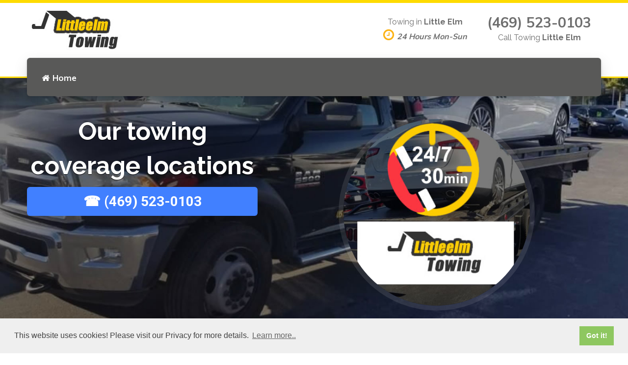

--- FILE ---
content_type: text/html; charset=utf-8
request_url: https://www.littleelmtowing.com/areas-coverage
body_size: 2466
content:
<!DOCTYPE html>
<html>
  <head>
    <meta charset="utf-8">
    <meta http-equiv="X-UA-Compatible" content="IE=edge">
    <meta name="viewport" content="width=device-width, initial-scale=1.0">
    <meta name="theme-color" content="#4DA5F4">
    <meta name="csrf-token" content="YVSkTm4jTmuaVeOWiJNJksPtyLuvnrzBjPegI=">
    <link rel="stylesheet" href="https://fonts.googleapis.com/css?family=Lato:400,700,900|Roboto:400,500,700">
    <link href="https://fonts.googleapis.com/css?family=Muli:400,600,700,800,900" rel="stylesheet">
    <meta http-equiv="content-language" content="en-gb">
    <link rel="shortcut icon" href="https://www.littleelmtowing.com/static/towingtx/favicon.png">
    <link rel="stylesheet" href="https://www.littleelmtowing.com/static/towingtx/css/main.css">
    <!-- google verification is done via TXT record / rp account-->
    <meta name="google-site-verification" content="AgHpGSQMgzbHAeNEWUaLmpYR9CROp4ZuqYM8CV1l0ak">
    <title>Areas for our towing services | Little Elm Towing Service</title>
    <meta name="description" content="Towing services areas we cover, offering towing, roadside assistance, gas delivery, emergency towing, breakdown towing, accident towing using only qualified technicians near you, select your location for contact details.">
    <link rel="canonical" href="https://www.littleelmtowing.com/areas-coverage">
  </head>
  <body>
    <div class="site-wrapper">
      <div class="home-cover">
        <div class="header__container">
          <div class="container">
            <div class="header">
              <div class="header__logo"><a href="/"><img src="https://www.littleelmtowing.com/static/towingtx/images/little-elm-logo.jpg" alt="Towing in Little Elm"></a>
                <button class="navbar-toggle" type="button" data-toggle="collapse" data-target=".navbar-collapse"><span class="sr-only">Toggle navigation</span><span class="navbar-toggle__text"></span><span class="navbar-toggle__icon-bar"><span class="icon-bar"></span><span class="icon-bar"></span><span class="icon-bar"></span></span></button>
              </div>
              <div class="header__navigation">
                <div class="collapse navbar-collapse">
                  <ul class="nav navbar-nav">
                    <li><a href="https://www.littleelmtowing.com" title="Towing in Little Elm"> <i class="fa fa-home" aria-hidden="true"></i>Home</a></li>
                  </ul>
                  <ul class="nav navbar-nav navbar-right">
                  </ul>
                </div>
              </div>
              <div class="header__widgets">
                <div class="widget widget-icon-box">
                  <div class="icon-box">
                    <h4 class="icon-box__title">Towing in <strong>Little Elm</strong></h4><span class="icon-box__subtitle"><i class="fa fa-clock-o"> </i><em>24 Hours Mon-Sun</em></span>
                  </div>
                </div>
                <div class="widget widget-icon-box">
                  <div class="icon-box"><span class="icon-box__subtitle phone">(469) 523-0103</span>
                    <h4 class="icon-box__title">Call Towing <strong>Little Elm</strong></h4>
                  </div>
                </div>
              </div>
            </div>
          </div>
        </div>
        <div class="sub-header slide">
          <div class="container slide-content">
            <div class="row my-4">
              <div class="col-lg-5 text-center">
                <h1>Our towing coverage locations</h1>
                <div class="bark-phone">
                  <h3><a class="phonelink" href="tel:(469) 523-0103">☎ (469) 523-0103</a>
                  </h3>
                </div>
              </div>
              <div class="col-lg-7 text-center"><img class="img-fluid img-round-border" src="https://www.littleelmtowing.com/static/towingtx/images/little-elm-towing.jpg" alt="Towing Little Elm" width="400"></div>
            </div>
          </div>
        </div>
      </div>
      <div class="container contact">
        <p><strong>Call <span class="red large_phone">(469) 523-0103</span> for your local towing technician in the following locations..</strong></p>
        <h3 class="intro-content">We either provide our own employed technicians in your local areas, or provide you with local partner individual or company to serve your needs.</h3>
        <div class="list-coverage" itemscope itemtype="https://schema.org/SiteNavigationElement">
        </div>
      </div>
      <footer>
        <div class="footer-top" itemscope="" itemtype="https://schema.org/Towing">
          <div class="container">
            <div class="row">
              <div class="col-xs-12 col-md-3">
                <div class="widget">
                  <div class="textwidget"><a href="/"><img src="https://www.littleelmtowing.com/static/towingtx/images/little-elm-logo.jpg" alt="Little Elm Towing Service"></a></div>
                </div>
              </div>
              <div class="col-xs-12 col-md-3">
                <div class="widget">
                  <h6 class="footer-top__headings">Social Links</h6>
                  <div class="menu-services-menu-container">
                    <div class="icon-container"><a href="https://www.facebook.com/" target="_blank"><span class="fa fa-facebook-square"></span></a> <a href="https://twitter.com/" target="_blank"><span class="fa fa-twitter-square"></span></a> <a href="https://www.linkedin.com/" target="_blank"><span class="fa fa-linkedin-square"></span></a> <a href="https://www.youtube.com/" target="_blank"><span class="fa fa-youtube-square"></span></a>
                    </div>
                  </div>
                </div>
              </div>
              <div class="col-xs-12 col-md-2">
                <div class="widget">
                  <h6 class="footer-top__headings">NAVIGATION</h6>
                  <div class="menu-container">
                    <ul>
                      <li><a href="https://www.littleelmtowing.com/">Home</a></li>
                      <li><a href="https://www.littleelmtowing.com/terms">Terms & Conditions</a></li>
                      <li><a href="https://www.littleelmtowing.com/privacy">Privacy</a></li>
                      <li><a href="https://www.littleelmtowing.com/areas-coverage">Our Coverage</a></li>
                    </ul>
                  </div>
                </div>
              </div>
              <div class="col-xs-12 col-md-4">
                <div class="widget">
                  <h6 class="footer-top__headings">CONTACT INFO</h6>
                  <div class="lineswidget">
                    <p>Main office:<span style="color:white">*</span></p>
                    <div class="footer-address"><span class="icon-container"><span>27100 US-380</span><br><span>Little Elm</span><br><span>TX 75068</span></span></div>
                    <p><span class="icon-container"><span class="fa fa-phone" style="color:#3baed4;"></span></span>(469) 523-0103</p>
                  </div>
                </div>
              </div>
            </div>
          </div>
        </div>
        <div class="footer-bottom">
          <div class="container">
            <div class="row">
              <div class="col-xs-12 col-md-4">
                <div class="footer-bottom__left">LITTLE ELM TOWING SERVICE</div>
              </div>
              <div class="col-xs-12 col-md-4">
                <div class="footer-bottom__center"><i class="fa fa-3x fa-cc-visa">&nbsp; </i><i class="fa fa-3x fa-cc-mastercard">&nbsp; </i><i class="fa fa-3x fa-cc-amex">&nbsp; </i></div>
              </div>
              <div class="col-xs-12 col-md-4">
                <div class="footer-bottom__right">© 2026. All rights reserved.</div>
              </div>
            </div>
            <div class="row">
              <p>Hosting & Design by <a href="http://isralondon.com" target="_blank">isralondon.com</a></p>
            </div>
          </div>
        </div>
        <div id="callnowbutton"><a href="tel:+1 469-523-0103"><img src="https://www.littleelmtowing.com/static/towingtx/images/mob-click.png" alt="(469) 523-0103"></a></div>
      </footer>
    </div>
    <script src="https://www.littleelmtowing.com/static/towingtx/js/lib/jquery-3.1.1.min.js"></script>
    <script src="https://www.littleelmtowing.com/static/towingtx/js/lib/bootstrap.min.js"></script>
    <script src="https://www.littleelmtowing.com/static/towingtx/js/main.js"></script>
    <link rel="stylesheet" type="text/css" href="//cdnjs.cloudflare.com/ajax/libs/cookieconsent2/3.1.0/cookieconsent.min.css">
    <script src="//cdnjs.cloudflare.com/ajax/libs/cookieconsent2/3.1.0/cookieconsent.min.js"></script>
    <script>
      window.addEventListener("load", function(){
      window.cookieconsent.initialise({
        "palette": {
          "popup": {
          "background": "#efefef",
          "text": "#404040"
        },
        "button": {
          "background": "#8ec760",
          "text": "#ffffff"
        }
      },
      "content": {
        "message": "This website uses cookies! Please visit our Privacy for more details.",
        "link": "Learn more..",
        "href": "https://www.littleelmtowing.com/privacy",
        "target": '_self'
      }
      })});
      
      
    </script>
  <script defer src="https://static.cloudflareinsights.com/beacon.min.js/vcd15cbe7772f49c399c6a5babf22c1241717689176015" integrity="sha512-ZpsOmlRQV6y907TI0dKBHq9Md29nnaEIPlkf84rnaERnq6zvWvPUqr2ft8M1aS28oN72PdrCzSjY4U6VaAw1EQ==" data-cf-beacon='{"version":"2024.11.0","token":"8b2526932679406588b6e785105881a2","r":1,"server_timing":{"name":{"cfCacheStatus":true,"cfEdge":true,"cfExtPri":true,"cfL4":true,"cfOrigin":true,"cfSpeedBrain":true},"location_startswith":null}}' crossorigin="anonymous"></script>
</body>
</html>